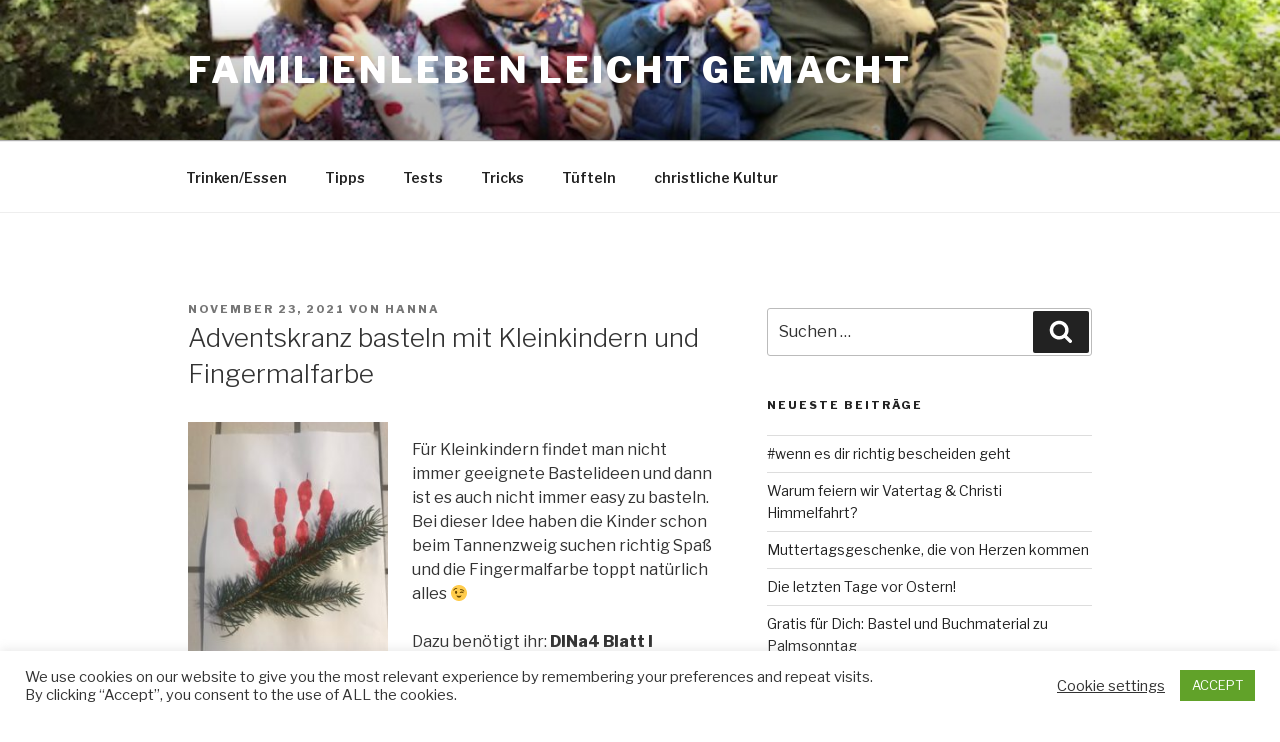

--- FILE ---
content_type: text/html; charset=utf-8
request_url: https://www.google.com/recaptcha/api2/aframe
body_size: 265
content:
<!DOCTYPE HTML><html><head><meta http-equiv="content-type" content="text/html; charset=UTF-8"></head><body><script nonce="7ofUsmqn2r1zREp2mN_f2A">/** Anti-fraud and anti-abuse applications only. See google.com/recaptcha */ try{var clients={'sodar':'https://pagead2.googlesyndication.com/pagead/sodar?'};window.addEventListener("message",function(a){try{if(a.source===window.parent){var b=JSON.parse(a.data);var c=clients[b['id']];if(c){var d=document.createElement('img');d.src=c+b['params']+'&rc='+(localStorage.getItem("rc::a")?sessionStorage.getItem("rc::b"):"");window.document.body.appendChild(d);sessionStorage.setItem("rc::e",parseInt(sessionStorage.getItem("rc::e")||0)+1);localStorage.setItem("rc::h",'1763086915830');}}}catch(b){}});window.parent.postMessage("_grecaptcha_ready", "*");}catch(b){}</script></body></html>